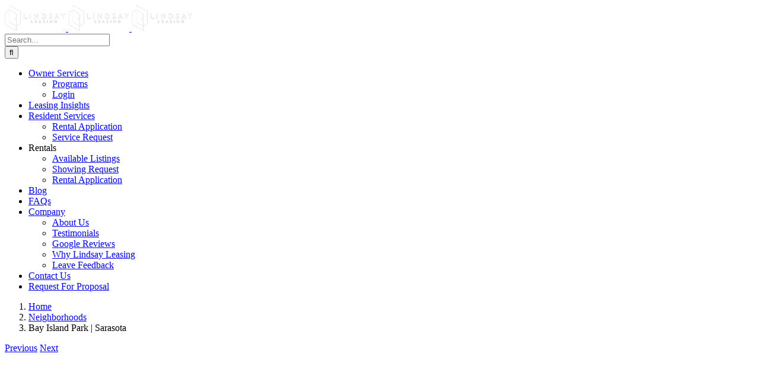

--- FILE ---
content_type: text/html; charset=UTF-8
request_url: https://lindsayleasing.com/bay-island-park-sarasota/
body_size: 21183
content:
<!DOCTYPE html>
<html class="avada-html-layout-wide avada-html-header-position-top avada-has-site-width-percent avada-is-100-percent-template avada-has-site-width-100-percent" lang="en-US" prefix="og: http://ogp.me/ns# fb: http://ogp.me/ns/fb#">
<head>
	<meta http-equiv="X-UA-Compatible" content="IE=edge" />
	<meta http-equiv="Content-Type" content="text/html; charset=utf-8"/>
	<meta name="viewport" content="width=device-width, initial-scale=1" />
	<meta name='robots' content='index, follow, max-image-preview:large, max-snippet:-1, max-video-preview:-1' />
<script type="text/javascript">window.pc_lb_classes = [".pc_lb_trig_808"]; window.pc_ready_lb = [];</script>

	<!-- This site is optimized with the Yoast SEO plugin v26.8 - https://yoast.com/product/yoast-seo-wordpress/ -->
	<title>Bay Island Park | Sarasota - Sarasota Property Management</title>
	<meta name="description" content="Do you need property management for your Bay Island Park rental property? Contact Lindsay Leasing, a Sarasota property management company." />
	<link rel="canonical" href="https://lindsayleasing.com/bay-island-park-sarasota/" />
	<meta property="og:locale" content="en_US" />
	<meta property="og:type" content="article" />
	<meta property="og:title" content="Bay Island Park | Sarasota - Sarasota Property Management" />
	<meta property="og:description" content="Do you need property management for your Bay Island Park rental property? Contact Lindsay Leasing, a Sarasota property management company." />
	<meta property="og:url" content="https://lindsayleasing.com/bay-island-park-sarasota/" />
	<meta property="og:site_name" content="Sarasota Property Management" />
	<meta property="article:publisher" content="https://www.facebook.com/LindsayLeasingSarasota" />
	<meta property="article:author" content="https://www.facebook.com/LindsayLeasing" />
	<meta property="article:published_time" content="2011-10-17T00:00:00+00:00" />
	<meta property="article:modified_time" content="2024-03-01T13:03:53+00:00" />
	<meta property="og:image" content="https://lindsayleasing.com/wp-content/uploads/sarasota-property-managers.jpg" />
	<meta property="og:image:width" content="300" />
	<meta property="og:image:height" content="234" />
	<meta property="og:image:type" content="image/jpeg" />
	<meta name="author" content="Terri Lindsay" />
	<meta name="twitter:label1" content="Written by" />
	<meta name="twitter:data1" content="Terri Lindsay" />
	<script type="application/ld+json" class="yoast-schema-graph">{"@context":"https://schema.org","@graph":[{"@type":"Article","@id":"https://lindsayleasing.com/bay-island-park-sarasota/#article","isPartOf":{"@id":"https://lindsayleasing.com/bay-island-park-sarasota/"},"author":{"name":"Terri Lindsay","@id":"https://lindsayleasing.com/#/schema/person/c420e0db4eaa59af5e933357c6414107"},"headline":"Bay Island Park | Sarasota","datePublished":"2011-10-17T00:00:00+00:00","dateModified":"2024-03-01T13:03:53+00:00","mainEntityOfPage":{"@id":"https://lindsayleasing.com/bay-island-park-sarasota/"},"wordCount":98,"image":{"@id":"https://lindsayleasing.com/bay-island-park-sarasota/#primaryimage"},"thumbnailUrl":"https://lindsayleasing.com/wp-content/uploads/sarasota-property-managers.jpg","keywords":["Bay Island Park"],"articleSection":["Neighborhoods"],"inLanguage":"en-US"},{"@type":"WebPage","@id":"https://lindsayleasing.com/bay-island-park-sarasota/","url":"https://lindsayleasing.com/bay-island-park-sarasota/","name":"Bay Island Park | Sarasota - Sarasota Property Management","isPartOf":{"@id":"https://lindsayleasing.com/#website"},"primaryImageOfPage":{"@id":"https://lindsayleasing.com/bay-island-park-sarasota/#primaryimage"},"image":{"@id":"https://lindsayleasing.com/bay-island-park-sarasota/#primaryimage"},"thumbnailUrl":"https://lindsayleasing.com/wp-content/uploads/sarasota-property-managers.jpg","datePublished":"2011-10-17T00:00:00+00:00","dateModified":"2024-03-01T13:03:53+00:00","author":{"@id":"https://lindsayleasing.com/#/schema/person/c420e0db4eaa59af5e933357c6414107"},"description":"Do you need property management for your Bay Island Park rental property? Contact Lindsay Leasing, a Sarasota property management company.","breadcrumb":{"@id":"https://lindsayleasing.com/bay-island-park-sarasota/#breadcrumb"},"inLanguage":"en-US","potentialAction":[{"@type":"ReadAction","target":["https://lindsayleasing.com/bay-island-park-sarasota/"]}]},{"@type":"ImageObject","inLanguage":"en-US","@id":"https://lindsayleasing.com/bay-island-park-sarasota/#primaryimage","url":"https://lindsayleasing.com/wp-content/uploads/sarasota-property-managers.jpg","contentUrl":"https://lindsayleasing.com/wp-content/uploads/sarasota-property-managers.jpg","width":300,"height":234,"caption":"Managing and renewing good tenants maximizes rental income. We manage lease obligations, collect rent, renew leases, and handle early lease terminations."},{"@type":"BreadcrumbList","@id":"https://lindsayleasing.com/bay-island-park-sarasota/#breadcrumb","itemListElement":[{"@type":"ListItem","position":1,"name":"Home","item":"https://lindsayleasing.com/"},{"@type":"ListItem","position":2,"name":"Bay Island Park | Sarasota"}]},{"@type":"WebSite","@id":"https://lindsayleasing.com/#website","url":"https://lindsayleasing.com/","name":"Sarasota Property Management","description":"Property Management for Sarasota, Bradenton, Lakewood Ranch, Palmer Ranch, and Venice properties.","potentialAction":[{"@type":"SearchAction","target":{"@type":"EntryPoint","urlTemplate":"https://lindsayleasing.com/?s={search_term_string}"},"query-input":{"@type":"PropertyValueSpecification","valueRequired":true,"valueName":"search_term_string"}}],"inLanguage":"en-US"},{"@type":"Person","@id":"https://lindsayleasing.com/#/schema/person/c420e0db4eaa59af5e933357c6414107","name":"Terri Lindsay","image":{"@type":"ImageObject","inLanguage":"en-US","@id":"https://lindsayleasing.com/#/schema/person/image/","url":"https://secure.gravatar.com/avatar/1dceccc22d25c7dd78f3749ae2a69b0cb2253352926a525242467cdba19f7bba?s=96&d=mm&r=g","contentUrl":"https://secure.gravatar.com/avatar/1dceccc22d25c7dd78f3749ae2a69b0cb2253352926a525242467cdba19f7bba?s=96&d=mm&r=g","caption":"Terri Lindsay"},"description":"Terri founded Lindsay Leasing in 2011 and has represented investment properties since 2008. She brings a wealth of knowledge and experience to the practice.","sameAs":["https://lindsayleasing.com","https://www.facebook.com/LindsayLeasing","http://www.linkedin.com/in/lindsayleasing","https://x.com/https://twitter.com/lindsay_leasing"],"url":"https://lindsayleasing.com/author/terri/"}]}</script>
	<!-- / Yoast SEO plugin. -->


<link rel="alternate" type="application/rss+xml" title="Sarasota Property Management &raquo; Feed" href="https://lindsayleasing.com/feed/" />
<link rel="alternate" type="application/rss+xml" title="Sarasota Property Management &raquo; Comments Feed" href="https://lindsayleasing.com/comments/feed/" />
								<link rel="icon" href="https://lindsayleasing.com/wp-content/uploads/favicon-32x32-1.png" type="image/png" />
		
					<!-- Apple Touch Icon -->
						<link rel="apple-touch-icon" sizes="180x180" href="https://lindsayleasing.com/wp-content/uploads/apple-touch-icon.png" type="image/png">
		
					<!-- Android Icon -->
						<link rel="icon" sizes="192x192" href="https://lindsayleasing.com/wp-content/uploads/android-chrome-192x192-1.png" type="image/png">
		
					<!-- MS Edge Icon -->
						<meta name="msapplication-TileImage" content="https://lindsayleasing.com/wp-content/uploads/Favicon-for-Microsoft-Edge-270x270-1.png" type="image/png">
				<script type="text/javascript">(function() {"use strict";const vps = JSON.parse(`["pc","pcud","pcma"]`),admin_url = `https://lindsayleasing.com/wp-admin/`;window.dike_plc=(i,d,e=!1)=>{const n=i+"-*";return-1!==vps.indexOf(d)||void 0!==window.dike_tvb&&(-1!==window.dike_tvb.indexOf(d)||-1!==window.dike_tvb.indexOf(n))||(e&&(window.location.href=admin_url+"index.php?page=dike_wpd&author="+i+"&failed_lic_check="+i+"-"+d),!1)};})();</script><link rel="alternate" title="oEmbed (JSON)" type="application/json+oembed" href="https://lindsayleasing.com/wp-json/oembed/1.0/embed?url=https%3A%2F%2Flindsayleasing.com%2Fbay-island-park-sarasota%2F" />
<link rel="alternate" title="oEmbed (XML)" type="text/xml+oembed" href="https://lindsayleasing.com/wp-json/oembed/1.0/embed?url=https%3A%2F%2Flindsayleasing.com%2Fbay-island-park-sarasota%2F&#038;format=xml" />
					<meta name="description" content="Lindsay Leasing | A Sarasota Property Management Company
Lindsay Leasing, a Sarasota property management company, now leasing and managing properties in Bay Island Park. Contact us today if you need property management for your rental property in Bay Island Park. We provide all the property management services that you will need. We offer"/>
				
		<meta property="og:locale" content="en_US"/>
		<meta property="og:type" content="article"/>
		<meta property="og:site_name" content="Sarasota Property Management"/>
		<meta property="og:title" content="Bay Island Park | Sarasota - Sarasota Property Management"/>
				<meta property="og:description" content="Lindsay Leasing | A Sarasota Property Management Company
Lindsay Leasing, a Sarasota property management company, now leasing and managing properties in Bay Island Park. Contact us today if you need property management for your rental property in Bay Island Park. We provide all the property management services that you will need. We offer"/>
				<meta property="og:url" content="https://lindsayleasing.com/bay-island-park-sarasota/"/>
										<meta property="article:published_time" content="2011-10-17T00:00:00-05:00"/>
							<meta property="article:modified_time" content="2024-03-01T13:03:53-05:00"/>
								<meta name="author" content="Terri Lindsay"/>
								<meta property="og:image" content="https://lindsayleasing.com/wp-content/uploads/sarasota-property-managers.jpg"/>
		<meta property="og:image:width" content="300"/>
		<meta property="og:image:height" content="234"/>
		<meta property="og:image:type" content="image/jpeg"/>
				<style id='wp-img-auto-sizes-contain-inline-css' type='text/css'>
img:is([sizes=auto i],[sizes^="auto," i]){contain-intrinsic-size:3000px 1500px}
/*# sourceURL=wp-img-auto-sizes-contain-inline-css */
</style>
<link rel='stylesheet' id='sbr_styles-css' href='https://lindsayleasing.com/wp-content/plugins/reviews-feed/assets/css/sbr-styles.min.css?ver=2.1.1' type='text/css' media='all' />
<style id='wp-emoji-styles-inline-css' type='text/css'>

	img.wp-smiley, img.emoji {
		display: inline !important;
		border: none !important;
		box-shadow: none !important;
		height: 1em !important;
		width: 1em !important;
		margin: 0 0.07em !important;
		vertical-align: -0.1em !important;
		background: none !important;
		padding: 0 !important;
	}
/*# sourceURL=wp-emoji-styles-inline-css */
</style>
<link rel='stylesheet' id='ditty-news-ticker-font-css' href='https://lindsayleasing.com/wp-content/plugins/ditty-news-ticker/legacy/inc/static/libs/fontastic/styles.css?ver=3.1.63' type='text/css' media='all' />
<link rel='stylesheet' id='ditty-news-ticker-css' href='https://lindsayleasing.com/wp-content/plugins/ditty-news-ticker/legacy/inc/static/css/style.css?ver=3.1.63' type='text/css' media='all' />
<link rel='stylesheet' id='ditty-displays-css' href='https://lindsayleasing.com/wp-content/plugins/ditty-news-ticker/assets/build/dittyDisplays.css?ver=3.1.63' type='text/css' media='all' />
<link rel='stylesheet' id='ditty-fontawesome-css' href='https://lindsayleasing.com/wp-content/plugins/ditty-news-ticker/includes/libs/fontawesome-6.4.0/css/all.css?ver=6.4.0' type='text/css' media='' />
<link rel='stylesheet' id='google_business_reviews_rating_wp_css-css' href='https://lindsayleasing.com/wp-content/plugins/g-business-reviews-rating/wp/css/css.css?ver=6.9' type='text/css' media='all' />
<link rel='stylesheet' id='sliderpro-plugin-style-css' href='https://lindsayleasing.com/wp-content/plugins/sliderpro/public/assets/css/slider-pro.min.css?ver=4.8.13' type='text/css' media='all' />
<style id='sliderpro-plugin-style-inline-css' type='text/css'>
.about_us_layer {
    font-size: 400% !important;
}
/*# sourceURL=sliderpro-plugin-style-inline-css */
</style>
<link rel='stylesheet' id='pc-fontawesome-css' href='https://lindsayleasing.com/wp-content/plugins/private-content/css/fontAwesome/css/all.min.css?ver=5.15.2' type='text/css' media='all' />
<link rel='stylesheet' id='pc_lightbox-css' href='https://lindsayleasing.com/wp-content/plugins/private-content/js/magnific_popup/magnific-popup.css?ver=1.1.0' type='text/css' media='all' />
<link rel='stylesheet' id='pc_frontend-css' href='https://lindsayleasing.com/wp-content/plugins/private-content/css/frontend.min.css?ver=9.5.0' type='text/css' media='all' />
<link rel='stylesheet' id='pc_style-css' href='https://lindsayleasing.com/wp-content/plugins/private-content/css/custom.css?ver=9.5.0-5d4095985452843d82bda284b8971fa5' type='text/css' media='all' />
<link rel='stylesheet' id='fusion-dynamic-css-css' href='https://lindsayleasing.com/wp-content/uploads/fusion-styles/3894aeced376dea0355d5a3f5f684309.min.css?ver=3.14.2' type='text/css' media='all' />
<script type="text/javascript" src="https://lindsayleasing.com/wp-includes/js/jquery/jquery.min.js?ver=3.7.1" id="jquery-core-js"></script>
<script type="text/javascript" src="https://lindsayleasing.com/wp-content/plugins/g-business-reviews-rating/wp/js/js.js?ver=6.9" id="google_business_reviews_rating_wp_js-js"></script>
<link rel="https://api.w.org/" href="https://lindsayleasing.com/wp-json/" /><link rel="alternate" title="JSON" type="application/json" href="https://lindsayleasing.com/wp-json/wp/v2/posts/16856" /><link rel="EditURI" type="application/rsd+xml" title="RSD" href="https://lindsayleasing.com/xmlrpc.php?rsd" />
<meta name="generator" content="WordPress 6.9" />
<link rel='shortlink' href='https://lindsayleasing.com/?p=16856' />
<link rel="preload" href="https://lindsayleasing.com/wp-content/themes/Avada/includes/lib/assets/fonts/icomoon/awb-icons.woff" as="font" type="font/woff" crossorigin><link rel="preload" href="//lindsayleasing.com/wp-content/themes/Avada/includes/lib/assets/fonts/fontawesome/webfonts/fa-solid-900.woff2" as="font" type="font/woff2" crossorigin><link rel="preload" href="https://fonts.gstatic.com/s/lato/v25/S6u9w4BMUTPHh6UVSwiPGQ.woff2" as="font" type="font/woff2" crossorigin><link rel="preload" href="https://fonts.gstatic.com/s/opensans/v44/memvYaGs126MiZpBA-UvWbX2vVnXBbObj2OVTS-muw.woff2" as="font" type="font/woff2" crossorigin><link rel="preload" href="https://fonts.gstatic.com/s/opensans/v44/memvYaGs126MiZpBA-UvWbX2vVnXBbObj2OVTS-muw.woff2" as="font" type="font/woff2" crossorigin><style type="text/css" id="css-fb-visibility">@media screen and (max-width: 640px){.fusion-no-small-visibility{display:none !important;}body .sm-text-align-center{text-align:center !important;}body .sm-text-align-left{text-align:left !important;}body .sm-text-align-right{text-align:right !important;}body .sm-text-align-justify{text-align:justify !important;}body .sm-flex-align-center{justify-content:center !important;}body .sm-flex-align-flex-start{justify-content:flex-start !important;}body .sm-flex-align-flex-end{justify-content:flex-end !important;}body .sm-mx-auto{margin-left:auto !important;margin-right:auto !important;}body .sm-ml-auto{margin-left:auto !important;}body .sm-mr-auto{margin-right:auto !important;}body .fusion-absolute-position-small{position:absolute;width:100%;}.awb-sticky.awb-sticky-small{ position: sticky; top: var(--awb-sticky-offset,0); }}@media screen and (min-width: 641px) and (max-width: 1024px){.fusion-no-medium-visibility{display:none !important;}body .md-text-align-center{text-align:center !important;}body .md-text-align-left{text-align:left !important;}body .md-text-align-right{text-align:right !important;}body .md-text-align-justify{text-align:justify !important;}body .md-flex-align-center{justify-content:center !important;}body .md-flex-align-flex-start{justify-content:flex-start !important;}body .md-flex-align-flex-end{justify-content:flex-end !important;}body .md-mx-auto{margin-left:auto !important;margin-right:auto !important;}body .md-ml-auto{margin-left:auto !important;}body .md-mr-auto{margin-right:auto !important;}body .fusion-absolute-position-medium{position:absolute;width:100%;}.awb-sticky.awb-sticky-medium{ position: sticky; top: var(--awb-sticky-offset,0); }}@media screen and (min-width: 1025px){.fusion-no-large-visibility{display:none !important;}body .lg-text-align-center{text-align:center !important;}body .lg-text-align-left{text-align:left !important;}body .lg-text-align-right{text-align:right !important;}body .lg-text-align-justify{text-align:justify !important;}body .lg-flex-align-center{justify-content:center !important;}body .lg-flex-align-flex-start{justify-content:flex-start !important;}body .lg-flex-align-flex-end{justify-content:flex-end !important;}body .lg-mx-auto{margin-left:auto !important;margin-right:auto !important;}body .lg-ml-auto{margin-left:auto !important;}body .lg-mr-auto{margin-right:auto !important;}body .fusion-absolute-position-large{position:absolute;width:100%;}.awb-sticky.awb-sticky-large{ position: sticky; top: var(--awb-sticky-offset,0); }}</style>		<script type="text/javascript">
			var doc = document.documentElement;
			doc.setAttribute( 'data-useragent', navigator.userAgent );
		</script>
		<!-- Global site tag (gtag.js) - Google Analytics -->
<script async src="https://www.googletagmanager.com/gtag/js?id=UA-24213461-3"></script>
<script>
  window.dataLayer = window.dataLayer || [];
  function gtag(){dataLayer.push(arguments);}
  gtag('js', new Date());

  gtag('config', 'UA-24213461-3');
</script>
	<!-- <script src="https://static.filestackapi.com/v3/filestack.js"></script> --><style id='global-styles-inline-css' type='text/css'>
:root{--wp--preset--aspect-ratio--square: 1;--wp--preset--aspect-ratio--4-3: 4/3;--wp--preset--aspect-ratio--3-4: 3/4;--wp--preset--aspect-ratio--3-2: 3/2;--wp--preset--aspect-ratio--2-3: 2/3;--wp--preset--aspect-ratio--16-9: 16/9;--wp--preset--aspect-ratio--9-16: 9/16;--wp--preset--color--black: #000000;--wp--preset--color--cyan-bluish-gray: #abb8c3;--wp--preset--color--white: #ffffff;--wp--preset--color--pale-pink: #f78da7;--wp--preset--color--vivid-red: #cf2e2e;--wp--preset--color--luminous-vivid-orange: #ff6900;--wp--preset--color--luminous-vivid-amber: #fcb900;--wp--preset--color--light-green-cyan: #7bdcb5;--wp--preset--color--vivid-green-cyan: #00d084;--wp--preset--color--pale-cyan-blue: #8ed1fc;--wp--preset--color--vivid-cyan-blue: #0693e3;--wp--preset--color--vivid-purple: #9b51e0;--wp--preset--color--awb-color-1: #ffffff;--wp--preset--color--awb-color-2: #f6f6f6;--wp--preset--color--awb-color-3: #e0dede;--wp--preset--color--awb-color-4: #747474;--wp--preset--color--awb-color-5: #e10707;--wp--preset--color--awb-color-6: #333333;--wp--preset--color--awb-color-7: #082c50;--wp--preset--color--awb-color-8: #000000;--wp--preset--color--awb-color-custom-10: #1780e8;--wp--preset--color--awb-color-custom-11: #ebeaea;--wp--preset--color--awb-color-custom-12: #e8e8e8;--wp--preset--color--awb-color-custom-13: rgba(235,234,234,0.8);--wp--preset--color--awb-color-custom-14: #bebdbd;--wp--preset--color--awb-color-custom-15: #eaeaea;--wp--preset--color--awb-color-custom-16: #ffc220;--wp--preset--color--awb-color-custom-17: #ffef00;--wp--preset--color--awb-color-custom-18: #f9f9f9;--wp--preset--gradient--vivid-cyan-blue-to-vivid-purple: linear-gradient(135deg,rgb(6,147,227) 0%,rgb(155,81,224) 100%);--wp--preset--gradient--light-green-cyan-to-vivid-green-cyan: linear-gradient(135deg,rgb(122,220,180) 0%,rgb(0,208,130) 100%);--wp--preset--gradient--luminous-vivid-amber-to-luminous-vivid-orange: linear-gradient(135deg,rgb(252,185,0) 0%,rgb(255,105,0) 100%);--wp--preset--gradient--luminous-vivid-orange-to-vivid-red: linear-gradient(135deg,rgb(255,105,0) 0%,rgb(207,46,46) 100%);--wp--preset--gradient--very-light-gray-to-cyan-bluish-gray: linear-gradient(135deg,rgb(238,238,238) 0%,rgb(169,184,195) 100%);--wp--preset--gradient--cool-to-warm-spectrum: linear-gradient(135deg,rgb(74,234,220) 0%,rgb(151,120,209) 20%,rgb(207,42,186) 40%,rgb(238,44,130) 60%,rgb(251,105,98) 80%,rgb(254,248,76) 100%);--wp--preset--gradient--blush-light-purple: linear-gradient(135deg,rgb(255,206,236) 0%,rgb(152,150,240) 100%);--wp--preset--gradient--blush-bordeaux: linear-gradient(135deg,rgb(254,205,165) 0%,rgb(254,45,45) 50%,rgb(107,0,62) 100%);--wp--preset--gradient--luminous-dusk: linear-gradient(135deg,rgb(255,203,112) 0%,rgb(199,81,192) 50%,rgb(65,88,208) 100%);--wp--preset--gradient--pale-ocean: linear-gradient(135deg,rgb(255,245,203) 0%,rgb(182,227,212) 50%,rgb(51,167,181) 100%);--wp--preset--gradient--electric-grass: linear-gradient(135deg,rgb(202,248,128) 0%,rgb(113,206,126) 100%);--wp--preset--gradient--midnight: linear-gradient(135deg,rgb(2,3,129) 0%,rgb(40,116,252) 100%);--wp--preset--font-size--small: 12px;--wp--preset--font-size--medium: 20px;--wp--preset--font-size--large: 24px;--wp--preset--font-size--x-large: 42px;--wp--preset--font-size--normal: 16px;--wp--preset--font-size--xlarge: 32px;--wp--preset--font-size--huge: 48px;--wp--preset--spacing--20: 0.44rem;--wp--preset--spacing--30: 0.67rem;--wp--preset--spacing--40: 1rem;--wp--preset--spacing--50: 1.5rem;--wp--preset--spacing--60: 2.25rem;--wp--preset--spacing--70: 3.38rem;--wp--preset--spacing--80: 5.06rem;--wp--preset--shadow--natural: 6px 6px 9px rgba(0, 0, 0, 0.2);--wp--preset--shadow--deep: 12px 12px 50px rgba(0, 0, 0, 0.4);--wp--preset--shadow--sharp: 6px 6px 0px rgba(0, 0, 0, 0.2);--wp--preset--shadow--outlined: 6px 6px 0px -3px rgb(255, 255, 255), 6px 6px rgb(0, 0, 0);--wp--preset--shadow--crisp: 6px 6px 0px rgb(0, 0, 0);}:where(.is-layout-flex){gap: 0.5em;}:where(.is-layout-grid){gap: 0.5em;}body .is-layout-flex{display: flex;}.is-layout-flex{flex-wrap: wrap;align-items: center;}.is-layout-flex > :is(*, div){margin: 0;}body .is-layout-grid{display: grid;}.is-layout-grid > :is(*, div){margin: 0;}:where(.wp-block-columns.is-layout-flex){gap: 2em;}:where(.wp-block-columns.is-layout-grid){gap: 2em;}:where(.wp-block-post-template.is-layout-flex){gap: 1.25em;}:where(.wp-block-post-template.is-layout-grid){gap: 1.25em;}.has-black-color{color: var(--wp--preset--color--black) !important;}.has-cyan-bluish-gray-color{color: var(--wp--preset--color--cyan-bluish-gray) !important;}.has-white-color{color: var(--wp--preset--color--white) !important;}.has-pale-pink-color{color: var(--wp--preset--color--pale-pink) !important;}.has-vivid-red-color{color: var(--wp--preset--color--vivid-red) !important;}.has-luminous-vivid-orange-color{color: var(--wp--preset--color--luminous-vivid-orange) !important;}.has-luminous-vivid-amber-color{color: var(--wp--preset--color--luminous-vivid-amber) !important;}.has-light-green-cyan-color{color: var(--wp--preset--color--light-green-cyan) !important;}.has-vivid-green-cyan-color{color: var(--wp--preset--color--vivid-green-cyan) !important;}.has-pale-cyan-blue-color{color: var(--wp--preset--color--pale-cyan-blue) !important;}.has-vivid-cyan-blue-color{color: var(--wp--preset--color--vivid-cyan-blue) !important;}.has-vivid-purple-color{color: var(--wp--preset--color--vivid-purple) !important;}.has-black-background-color{background-color: var(--wp--preset--color--black) !important;}.has-cyan-bluish-gray-background-color{background-color: var(--wp--preset--color--cyan-bluish-gray) !important;}.has-white-background-color{background-color: var(--wp--preset--color--white) !important;}.has-pale-pink-background-color{background-color: var(--wp--preset--color--pale-pink) !important;}.has-vivid-red-background-color{background-color: var(--wp--preset--color--vivid-red) !important;}.has-luminous-vivid-orange-background-color{background-color: var(--wp--preset--color--luminous-vivid-orange) !important;}.has-luminous-vivid-amber-background-color{background-color: var(--wp--preset--color--luminous-vivid-amber) !important;}.has-light-green-cyan-background-color{background-color: var(--wp--preset--color--light-green-cyan) !important;}.has-vivid-green-cyan-background-color{background-color: var(--wp--preset--color--vivid-green-cyan) !important;}.has-pale-cyan-blue-background-color{background-color: var(--wp--preset--color--pale-cyan-blue) !important;}.has-vivid-cyan-blue-background-color{background-color: var(--wp--preset--color--vivid-cyan-blue) !important;}.has-vivid-purple-background-color{background-color: var(--wp--preset--color--vivid-purple) !important;}.has-black-border-color{border-color: var(--wp--preset--color--black) !important;}.has-cyan-bluish-gray-border-color{border-color: var(--wp--preset--color--cyan-bluish-gray) !important;}.has-white-border-color{border-color: var(--wp--preset--color--white) !important;}.has-pale-pink-border-color{border-color: var(--wp--preset--color--pale-pink) !important;}.has-vivid-red-border-color{border-color: var(--wp--preset--color--vivid-red) !important;}.has-luminous-vivid-orange-border-color{border-color: var(--wp--preset--color--luminous-vivid-orange) !important;}.has-luminous-vivid-amber-border-color{border-color: var(--wp--preset--color--luminous-vivid-amber) !important;}.has-light-green-cyan-border-color{border-color: var(--wp--preset--color--light-green-cyan) !important;}.has-vivid-green-cyan-border-color{border-color: var(--wp--preset--color--vivid-green-cyan) !important;}.has-pale-cyan-blue-border-color{border-color: var(--wp--preset--color--pale-cyan-blue) !important;}.has-vivid-cyan-blue-border-color{border-color: var(--wp--preset--color--vivid-cyan-blue) !important;}.has-vivid-purple-border-color{border-color: var(--wp--preset--color--vivid-purple) !important;}.has-vivid-cyan-blue-to-vivid-purple-gradient-background{background: var(--wp--preset--gradient--vivid-cyan-blue-to-vivid-purple) !important;}.has-light-green-cyan-to-vivid-green-cyan-gradient-background{background: var(--wp--preset--gradient--light-green-cyan-to-vivid-green-cyan) !important;}.has-luminous-vivid-amber-to-luminous-vivid-orange-gradient-background{background: var(--wp--preset--gradient--luminous-vivid-amber-to-luminous-vivid-orange) !important;}.has-luminous-vivid-orange-to-vivid-red-gradient-background{background: var(--wp--preset--gradient--luminous-vivid-orange-to-vivid-red) !important;}.has-very-light-gray-to-cyan-bluish-gray-gradient-background{background: var(--wp--preset--gradient--very-light-gray-to-cyan-bluish-gray) !important;}.has-cool-to-warm-spectrum-gradient-background{background: var(--wp--preset--gradient--cool-to-warm-spectrum) !important;}.has-blush-light-purple-gradient-background{background: var(--wp--preset--gradient--blush-light-purple) !important;}.has-blush-bordeaux-gradient-background{background: var(--wp--preset--gradient--blush-bordeaux) !important;}.has-luminous-dusk-gradient-background{background: var(--wp--preset--gradient--luminous-dusk) !important;}.has-pale-ocean-gradient-background{background: var(--wp--preset--gradient--pale-ocean) !important;}.has-electric-grass-gradient-background{background: var(--wp--preset--gradient--electric-grass) !important;}.has-midnight-gradient-background{background: var(--wp--preset--gradient--midnight) !important;}.has-small-font-size{font-size: var(--wp--preset--font-size--small) !important;}.has-medium-font-size{font-size: var(--wp--preset--font-size--medium) !important;}.has-large-font-size{font-size: var(--wp--preset--font-size--large) !important;}.has-x-large-font-size{font-size: var(--wp--preset--font-size--x-large) !important;}
/*# sourceURL=global-styles-inline-css */
</style>
<style id='wp-block-library-inline-css' type='text/css'>
:root{--wp-block-synced-color:#7a00df;--wp-block-synced-color--rgb:122,0,223;--wp-bound-block-color:var(--wp-block-synced-color);--wp-editor-canvas-background:#ddd;--wp-admin-theme-color:#007cba;--wp-admin-theme-color--rgb:0,124,186;--wp-admin-theme-color-darker-10:#006ba1;--wp-admin-theme-color-darker-10--rgb:0,107,160.5;--wp-admin-theme-color-darker-20:#005a87;--wp-admin-theme-color-darker-20--rgb:0,90,135;--wp-admin-border-width-focus:2px}@media (min-resolution:192dpi){:root{--wp-admin-border-width-focus:1.5px}}.wp-element-button{cursor:pointer}:root .has-very-light-gray-background-color{background-color:#eee}:root .has-very-dark-gray-background-color{background-color:#313131}:root .has-very-light-gray-color{color:#eee}:root .has-very-dark-gray-color{color:#313131}:root .has-vivid-green-cyan-to-vivid-cyan-blue-gradient-background{background:linear-gradient(135deg,#00d084,#0693e3)}:root .has-purple-crush-gradient-background{background:linear-gradient(135deg,#34e2e4,#4721fb 50%,#ab1dfe)}:root .has-hazy-dawn-gradient-background{background:linear-gradient(135deg,#faaca8,#dad0ec)}:root .has-subdued-olive-gradient-background{background:linear-gradient(135deg,#fafae1,#67a671)}:root .has-atomic-cream-gradient-background{background:linear-gradient(135deg,#fdd79a,#004a59)}:root .has-nightshade-gradient-background{background:linear-gradient(135deg,#330968,#31cdcf)}:root .has-midnight-gradient-background{background:linear-gradient(135deg,#020381,#2874fc)}:root{--wp--preset--font-size--normal:16px;--wp--preset--font-size--huge:42px}.has-regular-font-size{font-size:1em}.has-larger-font-size{font-size:2.625em}.has-normal-font-size{font-size:var(--wp--preset--font-size--normal)}.has-huge-font-size{font-size:var(--wp--preset--font-size--huge)}.has-text-align-center{text-align:center}.has-text-align-left{text-align:left}.has-text-align-right{text-align:right}.has-fit-text{white-space:nowrap!important}#end-resizable-editor-section{display:none}.aligncenter{clear:both}.items-justified-left{justify-content:flex-start}.items-justified-center{justify-content:center}.items-justified-right{justify-content:flex-end}.items-justified-space-between{justify-content:space-between}.screen-reader-text{border:0;clip-path:inset(50%);height:1px;margin:-1px;overflow:hidden;padding:0;position:absolute;width:1px;word-wrap:normal!important}.screen-reader-text:focus{background-color:#ddd;clip-path:none;color:#444;display:block;font-size:1em;height:auto;left:5px;line-height:normal;padding:15px 23px 14px;text-decoration:none;top:5px;width:auto;z-index:100000}html :where(.has-border-color){border-style:solid}html :where([style*=border-top-color]){border-top-style:solid}html :where([style*=border-right-color]){border-right-style:solid}html :where([style*=border-bottom-color]){border-bottom-style:solid}html :where([style*=border-left-color]){border-left-style:solid}html :where([style*=border-width]){border-style:solid}html :where([style*=border-top-width]){border-top-style:solid}html :where([style*=border-right-width]){border-right-style:solid}html :where([style*=border-bottom-width]){border-bottom-style:solid}html :where([style*=border-left-width]){border-left-style:solid}html :where(img[class*=wp-image-]){height:auto;max-width:100%}:where(figure){margin:0 0 1em}html :where(.is-position-sticky){--wp-admin--admin-bar--position-offset:var(--wp-admin--admin-bar--height,0px)}@media screen and (max-width:600px){html :where(.is-position-sticky){--wp-admin--admin-bar--position-offset:0px}}
/*wp_block_styles_on_demand_placeholder:69709a681d93c*/
/*# sourceURL=wp-block-library-inline-css */
</style>
<style id='wp-block-library-theme-inline-css' type='text/css'>
.wp-block-audio :where(figcaption){color:#555;font-size:13px;text-align:center}.is-dark-theme .wp-block-audio :where(figcaption){color:#ffffffa6}.wp-block-audio{margin:0 0 1em}.wp-block-code{border:1px solid #ccc;border-radius:4px;font-family:Menlo,Consolas,monaco,monospace;padding:.8em 1em}.wp-block-embed :where(figcaption){color:#555;font-size:13px;text-align:center}.is-dark-theme .wp-block-embed :where(figcaption){color:#ffffffa6}.wp-block-embed{margin:0 0 1em}.blocks-gallery-caption{color:#555;font-size:13px;text-align:center}.is-dark-theme .blocks-gallery-caption{color:#ffffffa6}:root :where(.wp-block-image figcaption){color:#555;font-size:13px;text-align:center}.is-dark-theme :root :where(.wp-block-image figcaption){color:#ffffffa6}.wp-block-image{margin:0 0 1em}.wp-block-pullquote{border-bottom:4px solid;border-top:4px solid;color:currentColor;margin-bottom:1.75em}.wp-block-pullquote :where(cite),.wp-block-pullquote :where(footer),.wp-block-pullquote__citation{color:currentColor;font-size:.8125em;font-style:normal;text-transform:uppercase}.wp-block-quote{border-left:.25em solid;margin:0 0 1.75em;padding-left:1em}.wp-block-quote cite,.wp-block-quote footer{color:currentColor;font-size:.8125em;font-style:normal;position:relative}.wp-block-quote:where(.has-text-align-right){border-left:none;border-right:.25em solid;padding-left:0;padding-right:1em}.wp-block-quote:where(.has-text-align-center){border:none;padding-left:0}.wp-block-quote.is-large,.wp-block-quote.is-style-large,.wp-block-quote:where(.is-style-plain){border:none}.wp-block-search .wp-block-search__label{font-weight:700}.wp-block-search__button{border:1px solid #ccc;padding:.375em .625em}:where(.wp-block-group.has-background){padding:1.25em 2.375em}.wp-block-separator.has-css-opacity{opacity:.4}.wp-block-separator{border:none;border-bottom:2px solid;margin-left:auto;margin-right:auto}.wp-block-separator.has-alpha-channel-opacity{opacity:1}.wp-block-separator:not(.is-style-wide):not(.is-style-dots){width:100px}.wp-block-separator.has-background:not(.is-style-dots){border-bottom:none;height:1px}.wp-block-separator.has-background:not(.is-style-wide):not(.is-style-dots){height:2px}.wp-block-table{margin:0 0 1em}.wp-block-table td,.wp-block-table th{word-break:normal}.wp-block-table :where(figcaption){color:#555;font-size:13px;text-align:center}.is-dark-theme .wp-block-table :where(figcaption){color:#ffffffa6}.wp-block-video :where(figcaption){color:#555;font-size:13px;text-align:center}.is-dark-theme .wp-block-video :where(figcaption){color:#ffffffa6}.wp-block-video{margin:0 0 1em}:root :where(.wp-block-template-part.has-background){margin-bottom:0;margin-top:0;padding:1.25em 2.375em}
/*# sourceURL=/wp-includes/css/dist/block-library/theme.min.css */
</style>
<style id='classic-theme-styles-inline-css' type='text/css'>
/*! This file is auto-generated */
.wp-block-button__link{color:#fff;background-color:#32373c;border-radius:9999px;box-shadow:none;text-decoration:none;padding:calc(.667em + 2px) calc(1.333em + 2px);font-size:1.125em}.wp-block-file__button{background:#32373c;color:#fff;text-decoration:none}
/*# sourceURL=/wp-includes/css/classic-themes.min.css */
</style>
</head>

<body class="wp-singular post-template-default single single-post postid-16856 single-format-standard wp-theme-Avada fusion-image-hovers fusion-pagination-sizing fusion-button_type-3d fusion-button_span-no fusion-button_gradient-linear avada-image-rollover-circle-yes avada-image-rollover-yes avada-image-rollover-direction-bottom fusion-has-button-gradient pc_unlogged fusion-body ltr fusion-sticky-header no-tablet-sticky-header no-mobile-sticky-header no-mobile-slidingbar fusion-disable-outline fusion-sub-menu-fade mobile-logo-pos-left layout-wide-mode avada-has-boxed-modal-shadow-none layout-scroll-offset-full avada-has-zero-margin-offset-top fusion-top-header menu-text-align-left mobile-menu-design-modern fusion-show-pagination-text fusion-header-layout-v1 avada-responsive avada-footer-fx-bg-parallax avada-menu-highlight-style-bar fusion-search-form-classic fusion-main-menu-search-overlay fusion-avatar-square avada-sticky-shrinkage avada-dropdown-styles avada-blog-layout-grid avada-blog-archive-layout-grid avada-header-shadow-yes avada-menu-icon-position-left avada-has-megamenu-shadow avada-has-mainmenu-dropdown-divider avada-has-header-100-width avada-has-breadcrumb-mobile-hidden avada-has-titlebar-bar_and_content avada-has-pagination-padding avada-flyout-menu-direction-fade avada-ec-views-v1" data-awb-post-id="16856">
		<a class="skip-link screen-reader-text" href="#content">Skip to content</a>

	<div id="boxed-wrapper">
		
		<div id="wrapper" class="fusion-wrapper">
			<div id="home" style="position:relative;top:-1px;"></div>
							
					
			<header class="fusion-header-wrapper fusion-header-shadow">
				<div class="fusion-header-v1 fusion-logo-alignment fusion-logo-left fusion-sticky-menu- fusion-sticky-logo-1 fusion-mobile-logo-1  fusion-mobile-menu-design-modern">
					<div class="fusion-header-sticky-height"></div>
<div class="fusion-header">
	<div class="fusion-row">
					<div class="fusion-logo" data-margin-top="4px" data-margin-bottom="4px" data-margin-left="0px" data-margin-right="0px">
			<a class="fusion-logo-link"  href="https://lindsayleasing.com/" >

						<!-- standard logo -->
			<img src="https://lindsayleasing.com/wp-content/uploads/White-Transparent-PNG_45.png" srcset="https://lindsayleasing.com/wp-content/uploads/White-Transparent-PNG_45.png 1x, https://lindsayleasing.com/wp-content/uploads/White-Transparent-PNG_90-1.png 2x" width="" height="" alt="Sarasota Property Management Logo" data-retina_logo_url="https://lindsayleasing.com/wp-content/uploads/White-Transparent-PNG_90-1.png" class="fusion-standard-logo" />

											<!-- mobile logo -->
				<img src="https://lindsayleasing.com/wp-content/uploads/White-Transparent-PNG_45-1.png" srcset="https://lindsayleasing.com/wp-content/uploads/White-Transparent-PNG_45-1.png 1x, https://lindsayleasing.com/wp-content/uploads/White-Transparent-PNG_90-1.png 2x" width="103" height="45" style="max-height:45px;height:auto;" alt="Sarasota Property Management Logo" data-retina_logo_url="https://lindsayleasing.com/wp-content/uploads/White-Transparent-PNG_90-1.png" class="fusion-mobile-logo" />
			
											<!-- sticky header logo -->
				<img src="https://lindsayleasing.com/wp-content/uploads/White-Transparent-PNG_45-1.png" srcset="https://lindsayleasing.com/wp-content/uploads/White-Transparent-PNG_45-1.png 1x" width="103" height="45" alt="Sarasota Property Management Logo" data-retina_logo_url="" class="fusion-sticky-logo" />
					</a>
		</div>		<nav class="fusion-main-menu" aria-label="Main Menu"><div class="fusion-overlay-search">		<form role="search" class="searchform fusion-search-form  fusion-search-form-classic" method="get" action="https://lindsayleasing.com/">
			<div class="fusion-search-form-content">

				
				<div class="fusion-search-field search-field">
					<label><span class="screen-reader-text">Search for:</span>
													<input type="search" value="" name="s" class="s" placeholder="Search..." required aria-required="true" aria-label="Search..."/>
											</label>
				</div>
				<div class="fusion-search-button search-button">
					<input type="submit" class="fusion-search-submit searchsubmit" aria-label="Search" value="&#xf002;" />
									</div>

				
			</div>


			
		</form>
		<div class="fusion-search-spacer"></div><a href="#" role="button" aria-label="Close Search" class="fusion-close-search"></a></div><ul id="menu-main-menu" class="fusion-menu"><li  id="menu-item-12970"  class="menu-item menu-item-type-post_type menu-item-object-page menu-item-has-children menu-item-12970 fusion-dropdown-menu"  data-item-id="12970"><a  href="https://lindsayleasing.com/services/" class="fusion-bar-highlight"><span class="menu-text">Owner Services</span></a><ul class="sub-menu"><li  id="menu-item-19091"  class="menu-item menu-item-type-post_type menu-item-object-page menu-item-19091 fusion-dropdown-submenu" ><a  href="https://lindsayleasing.com/services/" class="fusion-bar-highlight"><span>Programs</span></a></li><li  id="menu-item-45017"  class="menu-item menu-item-type-post_type menu-item-object-page menu-item-45017 fusion-dropdown-submenu" ><a  href="https://lindsayleasing.com/login/" class="fusion-bar-highlight"><span>Login</span></a></li></ul></li><li  id="menu-item-12972"  class="menu-item menu-item-type-post_type menu-item-object-page menu-item-12972"  data-item-id="12972"><a  href="https://lindsayleasing.com/our-work/" class="fusion-bar-highlight"><span class="menu-text">Leasing Insights</span></a></li><li  id="menu-item-13878"  class="menu-item menu-item-type-post_type menu-item-object-page menu-item-has-children menu-item-13878 fusion-dropdown-menu"  data-item-id="13878"><a  href="https://lindsayleasing.com/resident-services/" class="fusion-bar-highlight"><span class="menu-text">Resident Services</span></a><ul class="sub-menu"><li  id="menu-item-41874"  class="menu-item menu-item-type-post_type menu-item-object-page menu-item-41874 fusion-dropdown-submenu" ><a  href="https://lindsayleasing.com/rental-application/" class="fusion-bar-highlight"><span>Rental Application</span></a></li><li  id="menu-item-41282"  class="menu-item menu-item-type-post_type menu-item-object-page menu-item-41282 fusion-dropdown-submenu" ><a  href="https://lindsayleasing.com/service-request/" class="fusion-bar-highlight"><span>Service Request</span></a></li></ul></li><li  id="menu-item-18217"  class="menu-item menu-item-type-custom menu-item-object-custom menu-item-has-children menu-item-18217 fusion-dropdown-menu"  data-item-id="18217"><a  target="_blank" rel="noopener noreferrer" class="fusion-bar-highlight"><span class="menu-text">Rentals</span></a><ul class="sub-menu"><li  id="menu-item-27749"  class="menu-item menu-item-type-custom menu-item-object-custom menu-item-27749 fusion-dropdown-submenu" ><a  href="https://lindsayleasing.com/listings/" class="fusion-bar-highlight"><span>Available Listings</span></a></li><li  id="menu-item-43487"  class="menu-item menu-item-type-post_type menu-item-object-page menu-item-43487 fusion-dropdown-submenu" ><a  href="https://lindsayleasing.com/showing-request/" class="fusion-bar-highlight"><span>Showing Request</span></a></li><li  id="menu-item-41875"  class="menu-item menu-item-type-post_type menu-item-object-page menu-item-41875 fusion-dropdown-submenu" ><a  href="https://lindsayleasing.com/rental-application/" class="fusion-bar-highlight"><span>Rental Application</span></a></li></ul></li><li  id="menu-item-18663"  class="menu-item menu-item-type-post_type menu-item-object-page menu-item-18663"  data-item-id="18663"><a  href="https://lindsayleasing.com/posts/" class="fusion-bar-highlight"><span class="menu-text">Blog</span></a></li><li  id="menu-item-13328"  class="menu-item menu-item-type-post_type menu-item-object-page menu-item-13328"  data-item-id="13328"><a  href="https://lindsayleasing.com/faqs/" class="fusion-bar-highlight"><span class="menu-text">FAQs</span></a></li><li  id="menu-item-12962"  class="menu-item menu-item-type-post_type menu-item-object-page menu-item-has-children menu-item-12962 fusion-dropdown-menu"  data-item-id="12962"><a  href="https://lindsayleasing.com/about-us/" class="fusion-bar-highlight"><span class="menu-text">Company</span></a><ul class="sub-menu"><li  id="menu-item-14935"  class="menu-item menu-item-type-post_type menu-item-object-page menu-item-14935 fusion-dropdown-submenu" ><a  href="https://lindsayleasing.com/about-us/" class="fusion-bar-highlight"><span>About Us</span></a></li><li  id="menu-item-15146"  class="menu-item menu-item-type-post_type menu-item-object-page menu-item-15146 fusion-dropdown-submenu" ><a  href="https://lindsayleasing.com/testimonials/" class="fusion-bar-highlight"><span>Testimonials</span></a></li><li  id="menu-item-43352"  class="menu-item menu-item-type-post_type menu-item-object-page menu-item-43352 fusion-dropdown-submenu" ><a  href="https://lindsayleasing.com/google-reviews/" class="fusion-bar-highlight"><span>Google Reviews</span></a></li><li  id="menu-item-14960"  class="menu-item menu-item-type-post_type menu-item-object-page menu-item-14960 fusion-dropdown-submenu" ><a  href="https://lindsayleasing.com/why-lindsay-leasing/" class="fusion-bar-highlight"><span>Why Lindsay Leasing</span></a></li><li  id="menu-item-15158"  class="menu-item menu-item-type-post_type menu-item-object-page menu-item-15158 fusion-dropdown-submenu" ><a  href="https://lindsayleasing.com/leave_feedback/" class="fusion-bar-highlight"><span>Leave Feedback</span></a></li></ul></li><li  id="menu-item-41369"  class="menu-item menu-item-type-post_type menu-item-object-page menu-item-41369"  data-item-id="41369"><a  href="https://lindsayleasing.com/contact-us/" class="fusion-bar-highlight"><span class="menu-text">Contact Us</span></a></li><li  id="menu-item-41373"  class="menu-item menu-item-type-post_type menu-item-object-page menu-item-41373"  data-item-id="41373"><a  href="https://lindsayleasing.com/request-for-proposal/" class="fusion-bar-highlight"><span class="menu-text">Request For Proposal</span></a></li></ul></nav>	<div class="fusion-mobile-menu-icons">
							<a href="#" class="fusion-icon awb-icon-bars" aria-label="Toggle mobile menu" aria-expanded="false"></a>
		
		
		
			</div>

<nav class="fusion-mobile-nav-holder fusion-mobile-menu-text-align-left" aria-label="Main Menu Mobile"></nav>

					</div>
</div>
				</div>
				<div class="fusion-clearfix"></div>
			</header>
								
							<div id="sliders-container" class="fusion-slider-visibility">
					</div>
				
					
							
			<section class="avada-page-titlebar-wrapper" aria-label="Page Title Bar">
	<div class="fusion-page-title-bar fusion-page-title-bar-none fusion-page-title-bar-left">
		<div class="fusion-page-title-row">
			<div class="fusion-page-title-wrapper">
				<div class="fusion-page-title-captions">

					
					
				</div>

															<div class="fusion-page-title-secondary">
							<nav class="fusion-breadcrumbs awb-yoast-breadcrumbs" aria-label="Breadcrumb"><ol class="awb-breadcrumb-list"><li class="fusion-breadcrumb-item awb-breadcrumb-sep awb-home" ><a href="https://lindsayleasing.com" class="fusion-breadcrumb-link"><span >Home</span></a></li><li class="fusion-breadcrumb-item awb-breadcrumb-sep" ><a href="https://lindsayleasing.com/category/neighborhoods/" class="fusion-breadcrumb-link"><span >Neighborhoods</span></a></li><li class="fusion-breadcrumb-item"  aria-current="page"><span  class="breadcrumb-leaf">Bay Island Park | Sarasota</span></li></ol></nav>						</div>
									
			</div>
		</div>
	</div>
</section>

						<main id="main" class="clearfix width-100">
				<div class="fusion-row" style="max-width:100%;">

<section id="content" style="width: 100%;">
			<div class="single-navigation clearfix">
			<a href="https://lindsayleasing.com/city-hall-square-sarasota/" rel="prev">Previous</a>			<a href="https://lindsayleasing.com/circus-city-sarasota/" rel="next">Next</a>		</div>
	
					<article id="post-16856" class="post post-16856 type-post status-publish format-standard has-post-thumbnail hentry category-neighborhoods tag-bay-island-park">
						
														<div class="fusion-flexslider flexslider fusion-flexslider-loading post-slideshow fusion-post-slideshow">
				<ul class="slides">
																<li>
															<img width="300" height="234" src="data:image/svg+xml,%3Csvg%20xmlns%3D%27http%3A%2F%2Fwww.w3.org%2F2000%2Fsvg%27%20width%3D%27300%27%20height%3D%27234%27%20viewBox%3D%270%200%20300%20234%27%3E%3Crect%20width%3D%27300%27%20height%3D%27234%27%20fill-opacity%3D%220%22%2F%3E%3C%2Fsvg%3E" class="attachment-full size-full lazyload wp-post-image" alt="Managing and renewing good tenants maximizes rental income. We manage lease obligations, collect rent, renew leases, and handle early lease terminations." decoding="async" fetchpriority="high" data-orig-src="https://lindsayleasing.com/wp-content/uploads/sarasota-property-managers.jpg" />													</li>

																																																																																																															</ul>
			</div>
						
															<h1 class="entry-title fusion-post-title">Bay Island Park | Sarasota</h1>										<div class="post-content">
				<p><a href="https://lindsayleasing.com" target="_blank" rel="noopener">Lindsay Leasing | A Sarasota Property Management Company</a><br />
Lindsay Leasing, a Sarasota property management company, now leasing and managing properties in Bay Island Park. Contact us today if you need property management for your rental property in Bay Island Park. We provide all the property management services that you will need. We offer services for preparing rental properties, inspecting, determining rental rates, project management, advertising, marketing, tenant screening, lease contracting, repairs and maintenance, collecting rent, enforcing leases, renewing leases, handling move-ins and move-outs, and managing security deposit claims. Call us at 941.404.8880 today for a consultation.</p>
							</div>

												<div class="fusion-meta-info"><div class="fusion-meta-info-wrapper">By <span class="vcard"><span class="fn"><a href="https://lindsayleasing.com/author/terri/" title="Posts by Terri Lindsay" rel="author">Terri Lindsay</a></span></span><span class="fusion-inline-sep">|</span><span class="updated rich-snippet-hidden">2024-03-01T13:03:53-05:00</span><span>October 17th, 2011</span><span class="fusion-inline-sep">|</span><a href="https://lindsayleasing.com/category/neighborhoods/" rel="category tag">Neighborhoods</a><span class="fusion-inline-sep">|</span><span class="fusion-comments"><span>Comments Off<span class="screen-reader-text"> on Bay Island Park | Sarasota</span></span></span></div></div>													<div class="fusion-sharing-box fusion-theme-sharing-box fusion-single-sharing-box">
		<h4>Share This Story, Choose Your Platform!</h4>
		<div class="fusion-social-networks"><div class="fusion-social-networks-wrapper"><a  class="fusion-social-network-icon fusion-tooltip fusion-facebook awb-icon-facebook" style="color:var(--sharing_social_links_icon_color);" data-placement="top" data-title="Facebook" data-toggle="tooltip" title="Facebook" href="https://www.facebook.com/sharer.php?u=https%3A%2F%2Flindsayleasing.com%2Fbay-island-park-sarasota%2F&amp;t=Bay%20Island%20Park%20%7C%20Sarasota" target="_blank" rel="noreferrer"><span class="screen-reader-text">Facebook</span></a><a  class="fusion-social-network-icon fusion-tooltip fusion-twitter awb-icon-twitter" style="color:var(--sharing_social_links_icon_color);" data-placement="top" data-title="X" data-toggle="tooltip" title="X" href="https://x.com/intent/post?url=https%3A%2F%2Flindsayleasing.com%2Fbay-island-park-sarasota%2F&amp;text=Bay%20Island%20Park%20%7C%20Sarasota" target="_blank" rel="noopener noreferrer"><span class="screen-reader-text">X</span></a><a  class="fusion-social-network-icon fusion-tooltip fusion-linkedin awb-icon-linkedin" style="color:var(--sharing_social_links_icon_color);" data-placement="top" data-title="LinkedIn" data-toggle="tooltip" title="LinkedIn" href="https://www.linkedin.com/shareArticle?mini=true&amp;url=https%3A%2F%2Flindsayleasing.com%2Fbay-island-park-sarasota%2F&amp;title=Bay%20Island%20Park%20%7C%20Sarasota&amp;summary=Lindsay%20Leasing%20%7C%20A%20Sarasota%20Property%20Management%20Company%0D%0ALindsay%20Leasing%2C%20a%20Sarasota%20property%20management%20company%2C%20now%20leasing%20and%20managing%20properties%20in%20Bay%20Island%20Park.%20Contact%20us%20today%20if%20you%20need%20property%20management%20for%20your%20rental%20property%20in%20Bay%20Isla" target="_blank" rel="noopener noreferrer"><span class="screen-reader-text">LinkedIn</span></a><a  class="fusion-social-network-icon fusion-tooltip fusion-pinterest awb-icon-pinterest fusion-last-social-icon" style="color:var(--sharing_social_links_icon_color);" data-placement="top" data-title="Pinterest" data-toggle="tooltip" title="Pinterest" href="https://pinterest.com/pin/create/button/?url=https%3A%2F%2Flindsayleasing.com%2Fbay-island-park-sarasota%2F&amp;description=Lindsay%20Leasing%20%7C%20A%20Sarasota%20Property%20Management%20Company%0D%0ALindsay%20Leasing%2C%20a%20Sarasota%20property%20management%20company%2C%20now%20leasing%20and%20managing%20properties%20in%20Bay%20Island%20Park.%20Contact%20us%20today%20if%20you%20need%20property%20management%20for%20your%20rental%20property%20in%20Bay%20Island%20Park.%20We%20provide%20all%20the%20property%20management%20services%20that%20you%20will%20need.%20We%20offer&amp;media=https%3A%2F%2Flindsayleasing.com%2Fwp-content%2Fuploads%2Fsarasota-property-managers.jpg" target="_blank" rel="noopener noreferrer"><span class="screen-reader-text">Pinterest</span></a><div class="fusion-clearfix"></div></div></div>	</div>
														<section class="about-author">
																						<div class="fusion-title fusion-title-size-two sep-double sep-solid" style="margin-top:0px;margin-bottom:31px;">
					<h2 class="title-heading-left" style="margin:0;">
						About the Author: 						<a href="https://lindsayleasing.com/author/terri/" title="Posts by Terri Lindsay" rel="author">Terri Lindsay</a>																	</h2>
					<span class="awb-title-spacer"></span>
					<div class="title-sep-container">
						<div class="title-sep sep-double sep-solid"></div>
					</div>
				</div>
										<div class="about-author-container">
							<div class="avatar">
								<img alt='' src='https://secure.gravatar.com/avatar/1dceccc22d25c7dd78f3749ae2a69b0cb2253352926a525242467cdba19f7bba?s=72&#038;d=mm&#038;r=g' srcset='https://secure.gravatar.com/avatar/1dceccc22d25c7dd78f3749ae2a69b0cb2253352926a525242467cdba19f7bba?s=144&#038;d=mm&#038;r=g 2x' class='avatar avatar-72 photo' height='72' width='72' decoding='async'/>							</div>
							<div class="description">
								Terri founded Lindsay Leasing in 2011 and has represented investment properties since 2008. She brings a wealth of knowledge and experience to the practice.							</div>
						</div>
					</section>
								<section class="related-posts single-related-posts">
					<div class="fusion-title fusion-title-size-two sep-double sep-solid" style="margin-top:0px;margin-bottom:31px;">
					<h2 class="title-heading-left" style="margin:0;">
						Related Posts					</h2>
					<span class="awb-title-spacer"></span>
					<div class="title-sep-container">
						<div class="title-sep sep-double sep-solid"></div>
					</div>
				</div>
				
	
	
	
					<div class="awb-carousel awb-swiper awb-swiper-carousel" data-imagesize="fixed" data-metacontent="no" data-autoplay="no" data-touchscroll="no" data-columns="5" data-itemmargin="44px" data-itemwidth="180" data-scrollitems="">
		<div class="swiper-wrapper">
																		<div class="swiper-slide">
					<div class="fusion-carousel-item-wrapper">
						<div  class="fusion-image-wrapper fusion-image-size-fixed" aria-haspopup="true">
					<img src="https://lindsayleasing.com/wp-content/uploads/04-Kitchen-500x383.jpg" srcset="https://lindsayleasing.com/wp-content/uploads/04-Kitchen-500x383.jpg 1x, https://lindsayleasing.com/wp-content/uploads/04-Kitchen-500x383@2x.jpg 2x" width="500" height="383" alt="Rented | Gulf Gate East | Jun-2016" />
	<div class="fusion-rollover">
	<div class="fusion-rollover-content">

														<a class="fusion-rollover-link" href="https://lindsayleasing.com/rented-gulf-gate-east-jun-2016/">Rented | Gulf Gate East | Jun-2016</a>
			
														
								
													<div class="fusion-rollover-sep"></div>
				
																		<a class="fusion-rollover-gallery" href="https://lindsayleasing.com/wp-content/uploads/04-Kitchen.jpg" data-options="" data-id="30406" data-rel="iLightbox[gallery]" data-title="04 Kitchen" data-caption="">
						Gallery					</a>
														
		
												<h4 class="fusion-rollover-title">
					<a class="fusion-rollover-title-link" href="https://lindsayleasing.com/rented-gulf-gate-east-jun-2016/">
						Rented | Gulf Gate East | Jun-2016					</a>
				</h4>
			
								
		
						<a class="fusion-link-wrapper" href="https://lindsayleasing.com/rented-gulf-gate-east-jun-2016/" aria-label="Rented | Gulf Gate East | Jun-2016"></a>
	</div>
</div>
</div>
											</div><!-- fusion-carousel-item-wrapper -->
				</div>
															<div class="swiper-slide">
					<div class="fusion-carousel-item-wrapper">
						<div  class="fusion-image-wrapper fusion-image-size-fixed" aria-haspopup="true">
					<img src="https://lindsayleasing.com/wp-content/uploads/Sorrento-Exterior-500x383.jpg" srcset="https://lindsayleasing.com/wp-content/uploads/Sorrento-Exterior-500x383.jpg 1x, https://lindsayleasing.com/wp-content/uploads/Sorrento-Exterior-500x383@2x.jpg 2x" width="500" height="383" alt="Rented | Sorrento | Jun-2016" />
	<div class="fusion-rollover">
	<div class="fusion-rollover-content">

														<a class="fusion-rollover-link" href="https://lindsayleasing.com/rented-sorrento-jun-2016/">Rented | Sorrento | Jun-2016</a>
			
														
								
													<div class="fusion-rollover-sep"></div>
				
																		<a class="fusion-rollover-gallery" href="https://lindsayleasing.com/wp-content/uploads/Sorrento-Exterior.jpg" data-options="" data-id="30403" data-rel="iLightbox[gallery]" data-title="Sorrento Exterior" data-caption="">
						Gallery					</a>
														
		
												<h4 class="fusion-rollover-title">
					<a class="fusion-rollover-title-link" href="https://lindsayleasing.com/rented-sorrento-jun-2016/">
						Rented | Sorrento | Jun-2016					</a>
				</h4>
			
								
		
						<a class="fusion-link-wrapper" href="https://lindsayleasing.com/rented-sorrento-jun-2016/" aria-label="Rented | Sorrento | Jun-2016"></a>
	</div>
</div>
</div>
											</div><!-- fusion-carousel-item-wrapper -->
				</div>
															<div class="swiper-slide">
					<div class="fusion-carousel-item-wrapper">
						<div  class="fusion-image-wrapper fusion-image-size-fixed" aria-haspopup="true">
					<img src="https://lindsayleasing.com/wp-content/uploads/01-Building-1-500x383.jpg" srcset="https://lindsayleasing.com/wp-content/uploads/01-Building-1-500x383.jpg 1x, https://lindsayleasing.com/wp-content/uploads/01-Building-1-500x383@2x.jpg 2x" width="500" height="383" alt="Rented | River Bay | Jun-2016" />
	<div class="fusion-rollover">
	<div class="fusion-rollover-content">

														<a class="fusion-rollover-link" href="https://lindsayleasing.com/rented-river-bay-jun-2016/">Rented | River Bay | Jun-2016</a>
			
														
								
													<div class="fusion-rollover-sep"></div>
				
																		<a class="fusion-rollover-gallery" href="https://lindsayleasing.com/wp-content/uploads/01-Building-1.jpg" data-options="" data-id="30396" data-rel="iLightbox[gallery]" data-title="01 Building-1" data-caption="">
						Gallery					</a>
														
		
												<h4 class="fusion-rollover-title">
					<a class="fusion-rollover-title-link" href="https://lindsayleasing.com/rented-river-bay-jun-2016/">
						Rented | River Bay | Jun-2016					</a>
				</h4>
			
								
		
						<a class="fusion-link-wrapper" href="https://lindsayleasing.com/rented-river-bay-jun-2016/" aria-label="Rented | River Bay | Jun-2016"></a>
	</div>
</div>
</div>
											</div><!-- fusion-carousel-item-wrapper -->
				</div>
															<div class="swiper-slide">
					<div class="fusion-carousel-item-wrapper">
						<div  class="fusion-image-wrapper fusion-image-size-fixed" aria-haspopup="true">
					<img src="https://lindsayleasing.com/wp-content/uploads/Gulf-Gate-Gardens-1-500x383.jpg" srcset="https://lindsayleasing.com/wp-content/uploads/Gulf-Gate-Gardens-1-500x383.jpg 1x, https://lindsayleasing.com/wp-content/uploads/Gulf-Gate-Gardens-1-500x383@2x.jpg 2x" width="500" height="383" alt="Rented | Gulf Gate Gardens | Apr-2016" />
	<div class="fusion-rollover">
	<div class="fusion-rollover-content">

														<a class="fusion-rollover-link" href="https://lindsayleasing.com/rented-gulf-gate-gardens-apr-2016/">Rented | Gulf Gate Gardens | Apr-2016</a>
			
														
								
													<div class="fusion-rollover-sep"></div>
				
																		<a class="fusion-rollover-gallery" href="https://lindsayleasing.com/wp-content/uploads/Gulf-Gate-Gardens-1.jpg" data-options="" data-id="29002" data-rel="iLightbox[gallery]" data-title="Gulf Gate Gardens" data-caption="">
						Gallery					</a>
														
		
												<h4 class="fusion-rollover-title">
					<a class="fusion-rollover-title-link" href="https://lindsayleasing.com/rented-gulf-gate-gardens-apr-2016/">
						Rented | Gulf Gate Gardens | Apr-2016					</a>
				</h4>
			
								
		
						<a class="fusion-link-wrapper" href="https://lindsayleasing.com/rented-gulf-gate-gardens-apr-2016/" aria-label="Rented | Gulf Gate Gardens | Apr-2016"></a>
	</div>
</div>
</div>
											</div><!-- fusion-carousel-item-wrapper -->
				</div>
															<div class="swiper-slide">
					<div class="fusion-carousel-item-wrapper">
						<div  class="fusion-image-wrapper fusion-image-size-fixed" aria-haspopup="true">
					<img src="https://lindsayleasing.com/wp-content/uploads/John-Ringling-Collage-1-500x383.jpg" srcset="https://lindsayleasing.com/wp-content/uploads/John-Ringling-Collage-1-500x383.jpg 1x, https://lindsayleasing.com/wp-content/uploads/John-Ringling-Collage-1-500x383@2x.jpg 2x" width="500" height="383" alt="Rented | Sarasota Harbour East | Apr-2016" />
	<div class="fusion-rollover">
	<div class="fusion-rollover-content">

														<a class="fusion-rollover-link" href="https://lindsayleasing.com/rented-sarasota-harbour-east-apr-2016/">Rented | Sarasota Harbour East | Apr-2016</a>
			
														
								
													<div class="fusion-rollover-sep"></div>
				
																		<a class="fusion-rollover-gallery" href="https://lindsayleasing.com/wp-content/uploads/John-Ringling-Collage-1.jpg" data-options="" data-id="29028" data-rel="iLightbox[gallery]" data-title="John Ringling Collage" data-caption="">
						Gallery					</a>
														
		
												<h4 class="fusion-rollover-title">
					<a class="fusion-rollover-title-link" href="https://lindsayleasing.com/rented-sarasota-harbour-east-apr-2016/">
						Rented | Sarasota Harbour East | Apr-2016					</a>
				</h4>
			
								
		
						<a class="fusion-link-wrapper" href="https://lindsayleasing.com/rented-sarasota-harbour-east-apr-2016/" aria-label="Rented | Sarasota Harbour East | Apr-2016"></a>
	</div>
</div>
</div>
											</div><!-- fusion-carousel-item-wrapper -->
				</div>
															<div class="swiper-slide">
					<div class="fusion-carousel-item-wrapper">
						<div  class="fusion-image-wrapper fusion-image-size-fixed" aria-haspopup="true">
					<img src="https://lindsayleasing.com/wp-content/uploads/Forest-Lakes-Village-Collage-500x383.jpg" srcset="https://lindsayleasing.com/wp-content/uploads/Forest-Lakes-Village-Collage-500x383.jpg 1x, https://lindsayleasing.com/wp-content/uploads/Forest-Lakes-Village-Collage-500x383@2x.jpg 2x" width="500" height="383" alt="Rented | Forest Lakes Village | Apr-2016" />
	<div class="fusion-rollover">
	<div class="fusion-rollover-content">

														<a class="fusion-rollover-link" href="https://lindsayleasing.com/rented-forest-lakes-village-apr-2016/">Rented | Forest Lakes Village | Apr-2016</a>
			
														
								
													<div class="fusion-rollover-sep"></div>
				
																		<a class="fusion-rollover-gallery" href="https://lindsayleasing.com/wp-content/uploads/Forest-Lakes-Village-Collage.jpg" data-options="" data-id="28999" data-rel="iLightbox[gallery]" data-title="Forest Lakes Village Collage" data-caption="">
						Gallery					</a>
														
		
												<h4 class="fusion-rollover-title">
					<a class="fusion-rollover-title-link" href="https://lindsayleasing.com/rented-forest-lakes-village-apr-2016/">
						Rented | Forest Lakes Village | Apr-2016					</a>
				</h4>
			
								
		
						<a class="fusion-link-wrapper" href="https://lindsayleasing.com/rented-forest-lakes-village-apr-2016/" aria-label="Rented | Forest Lakes Village | Apr-2016"></a>
	</div>
</div>
</div>
											</div><!-- fusion-carousel-item-wrapper -->
				</div>
															<div class="swiper-slide">
					<div class="fusion-carousel-item-wrapper">
						<div  class="fusion-image-wrapper fusion-image-size-fixed" aria-haspopup="true">
					<img src="https://lindsayleasing.com/wp-content/uploads/Admirals-Walk-Collage-500x383.jpg" srcset="https://lindsayleasing.com/wp-content/uploads/Admirals-Walk-Collage-500x383.jpg 1x, https://lindsayleasing.com/wp-content/uploads/Admirals-Walk-Collage-500x383@2x.jpg 2x" width="500" height="383" alt="Rented | Admirals Walk | Jan-2016" />
	<div class="fusion-rollover">
	<div class="fusion-rollover-content">

														<a class="fusion-rollover-link" href="https://lindsayleasing.com/rented-admirals-walk-jan-2016/">Rented | Admirals Walk | Jan-2016</a>
			
														
								
													<div class="fusion-rollover-sep"></div>
				
																		<a class="fusion-rollover-gallery" href="https://lindsayleasing.com/wp-content/uploads/Admirals-Walk-Collage.jpg" data-options="" data-id="27602" data-rel="iLightbox[gallery]" data-title="Admirals Walk Collage" data-caption="">
						Gallery					</a>
														
		
												<h4 class="fusion-rollover-title">
					<a class="fusion-rollover-title-link" href="https://lindsayleasing.com/rented-admirals-walk-jan-2016/">
						Rented | Admirals Walk | Jan-2016					</a>
				</h4>
			
								
		
						<a class="fusion-link-wrapper" href="https://lindsayleasing.com/rented-admirals-walk-jan-2016/" aria-label="Rented | Admirals Walk | Jan-2016"></a>
	</div>
</div>
</div>
											</div><!-- fusion-carousel-item-wrapper -->
				</div>
															<div class="swiper-slide">
					<div class="fusion-carousel-item-wrapper">
						<div  class="fusion-image-wrapper fusion-image-size-fixed" aria-haspopup="true">
					<img src="https://lindsayleasing.com/wp-content/uploads/Hyde-Park-Deck-1-500x383.jpg" srcset="https://lindsayleasing.com/wp-content/uploads/Hyde-Park-Deck-1-500x383.jpg 1x, https://lindsayleasing.com/wp-content/uploads/Hyde-Park-Deck-1-500x383@2x.jpg 2x" width="500" height="383" alt="Rented | Hyde Park | Jan-2016" />
	<div class="fusion-rollover">
	<div class="fusion-rollover-content">

														<a class="fusion-rollover-link" href="https://lindsayleasing.com/rented-hyde-park-jan-2016/">Rented | Hyde Park | Jan-2016</a>
			
														
								
													<div class="fusion-rollover-sep"></div>
				
																		<a class="fusion-rollover-gallery" href="https://lindsayleasing.com/wp-content/uploads/Hyde-Park-Deck-1.jpg" data-options="" data-id="27600" data-rel="iLightbox[gallery]" data-title="Hyde Park Deck" data-caption="">
						Gallery					</a>
														
		
												<h4 class="fusion-rollover-title">
					<a class="fusion-rollover-title-link" href="https://lindsayleasing.com/rented-hyde-park-jan-2016/">
						Rented | Hyde Park | Jan-2016					</a>
				</h4>
			
								
		
						<a class="fusion-link-wrapper" href="https://lindsayleasing.com/rented-hyde-park-jan-2016/" aria-label="Rented | Hyde Park | Jan-2016"></a>
	</div>
</div>
</div>
											</div><!-- fusion-carousel-item-wrapper -->
				</div>
					</div><!-- swiper-wrapper -->
				<div class="awb-swiper-button awb-swiper-button-prev"><i class="awb-icon-angle-left"></i></div><div class="awb-swiper-button awb-swiper-button-next"><i class="awb-icon-angle-right"></i></div>	</div><!-- fusion-carousel -->
</section><!-- related-posts -->


													


													</article>
	</section>
						
					</div>  <!-- fusion-row -->
				</main>  <!-- #main -->
				
				
								
					
		<div class="fusion-footer">
					
	<footer class="fusion-footer-widget-area fusion-widget-area">
		<div class="fusion-row">
			<div class="fusion-columns fusion-columns-3 fusion-widget-area">
				
																									<div class="fusion-column col-lg-4 col-md-4 col-sm-4">
							<section id="nav_menu-2" class="fusion-footer-widget-column widget widget_nav_menu"><h4 class="widget-title">TAKE ACTION</h4><div class="menu-footer-menu-container"><ul id="menu-footer-menu" class="menu"><li id="menu-item-41372" class="menu-item menu-item-type-post_type menu-item-object-page menu-item-41372"><a href="https://lindsayleasing.com/request-for-proposal/">Request For Proposal</a></li>
<li id="menu-item-43489" class="menu-item menu-item-type-post_type menu-item-object-page menu-item-43489"><a href="https://lindsayleasing.com/showing-request/">Showing Request</a></li>
<li id="menu-item-19721" class="menu-item menu-item-type-post_type menu-item-object-page menu-item-19721"><a href="https://lindsayleasing.com/secure-file-upload/">Secure File Upload</a></li>
<li id="menu-item-42568" class="menu-item menu-item-type-post_type menu-item-object-page menu-item-42568"><a href="https://lindsayleasing.com/forms/">Forms</a></li>
<li id="menu-item-15162" class="menu-item menu-item-type-post_type menu-item-object-page menu-item-15162"><a href="https://lindsayleasing.com/leave_feedback/">Leave Feedback</a></li>
<li id="menu-item-46535" class="menu-item menu-item-type-post_type menu-item-object-page menu-item-46535"><a href="https://lindsayleasing.com/rental-property-roi-calculator/">Rental Property ROI Calculator</a></li>
</ul></div><div style="clear:both;"></div></section>																					</div>
																										<div class="fusion-column col-lg-4 col-md-4 col-sm-4">
							<section id="nav_menu-3" class="fusion-footer-widget-column widget widget_nav_menu"><h4 class="widget-title">NAVIGATE</h4><div class="menu-center-footer-menu-container"><ul id="menu-center-footer-menu" class="menu"><li id="menu-item-19158" class="menu-item menu-item-type-post_type menu-item-object-page menu-item-home menu-item-19158"><a href="https://lindsayleasing.com/">Property Manager</a></li>
<li id="menu-item-19166" class="menu-item menu-item-type-post_type menu-item-object-page menu-item-19166"><a href="https://lindsayleasing.com/privacy-policy/">Privacy Policy</a></li>
<li id="menu-item-19169" class="menu-item menu-item-type-post_type menu-item-object-page menu-item-19169"><a href="https://lindsayleasing.com/terms-of-use/">Terms of Use</a></li>
</ul></div><div style="clear:both;"></div></section>																					</div>
																										<div class="fusion-column fusion-column-last col-lg-4 col-md-4 col-sm-4">
							
		<section id="recent-posts-2" class="fusion-footer-widget-column widget widget_recent_entries">
		<h4 class="widget-title">Recent Posts</h4>
		<ul>
											<li>
					<a href="https://lindsayleasing.com/leased-1225-cocoanut-ave-sarasota-fl-2/">Leased! 1225 COCOANUT AVE, SARASOTA, FL</a>
											<span class="post-date">January 14, 2026</span>
									</li>
											<li>
					<a href="https://lindsayleasing.com/leased-137-woodland-pl-osprey-fl/">Leased! 137 WOODLAND PL, OSPREY, FL</a>
											<span class="post-date">January 14, 2026</span>
									</li>
											<li>
					<a href="https://lindsayleasing.com/leased-5800-hollywood-blvd-125-sarasota-fl-2/">Leased! 5800 HOLLYWOOD BLVD #125, SARASOTA, FL</a>
											<span class="post-date">January 14, 2026</span>
									</li>
											<li>
					<a href="https://lindsayleasing.com/leased-2619-peach-cir-north-port-fl-2/">Leased! 2619 PEACH CIR, NORTH PORT, FL</a>
											<span class="post-date">January 14, 2026</span>
									</li>
											<li>
					<a href="https://lindsayleasing.com/leased-7203-curtiss-ave-1d-sarasota-fl/">Leased! 7203 CURTISS AVE #1D, SARASOTA, FL</a>
											<span class="post-date">January 14, 2026</span>
									</li>
					</ul>

		<div style="clear:both;"></div></section>																					</div>
																																				
				<div class="fusion-clearfix"></div>
			</div> <!-- fusion-columns -->
		</div> <!-- fusion-row -->
	</footer> <!-- fusion-footer-widget-area -->

	
	<footer id="footer" class="fusion-footer-copyright-area">
		<div class="fusion-row">
			<div class="fusion-copyright-content">

				<div class="fusion-copyright-notice">
		<div>
		Copyright <script>document.write(new Date().getFullYear())</script> Lindsay Leasing LLC | All Rights Reserved | FL Broker License BK3213555 | FL Real Estate Corporation License CQ1039252	</div>
</div>

			</div> <!-- fusion-fusion-copyright-content -->
		</div> <!-- fusion-row -->
	</footer> <!-- #footer -->
		</div> <!-- fusion-footer -->

		
																</div> <!-- wrapper -->
		</div> <!-- #boxed-wrapper -->
				<a class="fusion-one-page-text-link fusion-page-load-link" tabindex="-1" href="#" aria-hidden="true">Page load link</a>

		<div class="avada-footer-scripts">
			<script type="speculationrules">
{"prefetch":[{"source":"document","where":{"and":[{"href_matches":"/*"},{"not":{"href_matches":["/wp-*.php","/wp-admin/*","/wp-content/uploads/*","/wp-content/*","/wp-content/plugins/*","/wp-content/themes/Avada/*","/*\\?(.+)"]}},{"not":{"selector_matches":"a[rel~=\"nofollow\"]"}},{"not":{"selector_matches":".no-prefetch, .no-prefetch a"}}]},"eagerness":"conservative"}]}
</script>
<script type="text/javascript" src="https://lindsayleasing.com/wp-content/plugins/ditty-news-ticker/legacy/inc/static/js/swiped-events.min.js?ver=1.1.4" id="swiped-events-js"></script>
<script type="text/javascript" src="https://lindsayleasing.com/wp-includes/js/imagesloaded.min.js?ver=5.0.0" id="imagesloaded-js"></script>
<script type="text/javascript" src="https://lindsayleasing.com/wp-includes/js/jquery/ui/effect.min.js?ver=1.13.3" id="jquery-effects-core-js"></script>
<script type="text/javascript" id="ditty-news-ticker-js-extra">
/* <![CDATA[ */
var mtphr_dnt_vars = {"is_rtl":""};
//# sourceURL=ditty-news-ticker-js-extra
/* ]]> */
</script>
<script type="text/javascript" src="https://lindsayleasing.com/wp-content/plugins/ditty-news-ticker/legacy/inc/static/js/ditty-news-ticker.js?ver=3.1.63" id="ditty-news-ticker-js"></script>
<script type="text/javascript" src="https://lindsayleasing.com/wp-content/plugins/private-content/js/lc-select/lc_select.min.js?ver=1.3.0" id="lc-select-js"></script>
<script type="text/javascript" src="https://lindsayleasing.com/wp-content/plugins/private-content/js/lc-switch/lc_switch.min.js?ver=2.1.0" id="lc-switch-v2-js"></script>
<script type="text/javascript" id="pc_frontend-js-extra">
/* <![CDATA[ */
var pc_vars = {"uid":"0","nonce":"b8673a11c2","ajax_url":"https://lindsayleasing.com/wp-admin/admin-ajax.php","use_pcac":"1","dike_slug":"pc","lcslt_search":"search options","lcslt_add_opt":"add options","lcslt_select_opts":"Select options","lcslt_no_match":"no matching options","antispam_sys":"honeypot","recaptcha_sitekey":"","fluid_form_thresh":"370","ajax_failed_mess":"Error performing the operation","html5_validation":"1","hide_reg_btn_on_succ":"","revealable_psw":"","abfa_blocked":"","abfa_error_mess":"Too many attempts, please try again in 30 minutes"};
//# sourceURL=pc_frontend-js-extra
/* ]]> */
</script>
<script type="text/javascript" src="https://lindsayleasing.com/wp-content/plugins/private-content/js/frontend.min.js?ver=9.5.0" id="pc_frontend-js"></script>
<script type="text/javascript" src="https://lindsayleasing.com/wp-content/plugins/private-content-mail-actions/js/private-content-ma.min.js?ver=2.3.1" id="pcma_fontend_js-js"></script>
<script type="text/javascript" id="pcud_fontend_js-js-extra">
/* <![CDATA[ */
var pcud_vars = {"dd_def_placeh":"Select options","combo_opts":[],"form_cond":[],"user_data":"[base64]"};
//# sourceURL=pcud_fontend_js-js-extra
/* ]]> */
</script>
<script type="text/javascript" src="https://lindsayleasing.com/wp-content/plugins/private-content-user-data/js/private-content-ud.min.js?ver=3.6.2" id="pcud_fontend_js-js"></script>
<script type="text/javascript" src="https://lindsayleasing.com/wp-content/plugins/private-content/js/magnific_popup/magnific-popup.pckg.js?ver=1.1.0" id="pc_lightbox-js"></script>
<script type="text/javascript" src="https://lindsayleasing.com/wp-content/uploads/fusion-scripts/716c6ce45b3dbfd7a0a4cb985a036a1c.min.js?ver=3.14.2" id="fusion-scripts-js"></script>
<script id="wp-emoji-settings" type="application/json">
{"baseUrl":"https://s.w.org/images/core/emoji/17.0.2/72x72/","ext":".png","svgUrl":"https://s.w.org/images/core/emoji/17.0.2/svg/","svgExt":".svg","source":{"concatemoji":"https://lindsayleasing.com/wp-includes/js/wp-emoji-release.min.js?ver=6.9"}}
</script>
<script type="module">
/* <![CDATA[ */
/*! This file is auto-generated */
const a=JSON.parse(document.getElementById("wp-emoji-settings").textContent),o=(window._wpemojiSettings=a,"wpEmojiSettingsSupports"),s=["flag","emoji"];function i(e){try{var t={supportTests:e,timestamp:(new Date).valueOf()};sessionStorage.setItem(o,JSON.stringify(t))}catch(e){}}function c(e,t,n){e.clearRect(0,0,e.canvas.width,e.canvas.height),e.fillText(t,0,0);t=new Uint32Array(e.getImageData(0,0,e.canvas.width,e.canvas.height).data);e.clearRect(0,0,e.canvas.width,e.canvas.height),e.fillText(n,0,0);const a=new Uint32Array(e.getImageData(0,0,e.canvas.width,e.canvas.height).data);return t.every((e,t)=>e===a[t])}function p(e,t){e.clearRect(0,0,e.canvas.width,e.canvas.height),e.fillText(t,0,0);var n=e.getImageData(16,16,1,1);for(let e=0;e<n.data.length;e++)if(0!==n.data[e])return!1;return!0}function u(e,t,n,a){switch(t){case"flag":return n(e,"\ud83c\udff3\ufe0f\u200d\u26a7\ufe0f","\ud83c\udff3\ufe0f\u200b\u26a7\ufe0f")?!1:!n(e,"\ud83c\udde8\ud83c\uddf6","\ud83c\udde8\u200b\ud83c\uddf6")&&!n(e,"\ud83c\udff4\udb40\udc67\udb40\udc62\udb40\udc65\udb40\udc6e\udb40\udc67\udb40\udc7f","\ud83c\udff4\u200b\udb40\udc67\u200b\udb40\udc62\u200b\udb40\udc65\u200b\udb40\udc6e\u200b\udb40\udc67\u200b\udb40\udc7f");case"emoji":return!a(e,"\ud83e\u1fac8")}return!1}function f(e,t,n,a){let r;const o=(r="undefined"!=typeof WorkerGlobalScope&&self instanceof WorkerGlobalScope?new OffscreenCanvas(300,150):document.createElement("canvas")).getContext("2d",{willReadFrequently:!0}),s=(o.textBaseline="top",o.font="600 32px Arial",{});return e.forEach(e=>{s[e]=t(o,e,n,a)}),s}function r(e){var t=document.createElement("script");t.src=e,t.defer=!0,document.head.appendChild(t)}a.supports={everything:!0,everythingExceptFlag:!0},new Promise(t=>{let n=function(){try{var e=JSON.parse(sessionStorage.getItem(o));if("object"==typeof e&&"number"==typeof e.timestamp&&(new Date).valueOf()<e.timestamp+604800&&"object"==typeof e.supportTests)return e.supportTests}catch(e){}return null}();if(!n){if("undefined"!=typeof Worker&&"undefined"!=typeof OffscreenCanvas&&"undefined"!=typeof URL&&URL.createObjectURL&&"undefined"!=typeof Blob)try{var e="postMessage("+f.toString()+"("+[JSON.stringify(s),u.toString(),c.toString(),p.toString()].join(",")+"));",a=new Blob([e],{type:"text/javascript"});const r=new Worker(URL.createObjectURL(a),{name:"wpTestEmojiSupports"});return void(r.onmessage=e=>{i(n=e.data),r.terminate(),t(n)})}catch(e){}i(n=f(s,u,c,p))}t(n)}).then(e=>{for(const n in e)a.supports[n]=e[n],a.supports.everything=a.supports.everything&&a.supports[n],"flag"!==n&&(a.supports.everythingExceptFlag=a.supports.everythingExceptFlag&&a.supports[n]);var t;a.supports.everythingExceptFlag=a.supports.everythingExceptFlag&&!a.supports.flag,a.supports.everything||((t=a.source||{}).concatemoji?r(t.concatemoji):t.wpemoji&&t.twemoji&&(r(t.twemoji),r(t.wpemoji)))});
//# sourceURL=https://lindsayleasing.com/wp-includes/js/wp-emoji-loader.min.js
/* ]]> */
</script>
<script type="application/ld+json">{"@context":"https:\/\/schema.org","@type":"BreadcrumbList","itemListElement":[{"@type":"ListItem","position":1,"name":"Home","item":"https:\/\/lindsayleasing.com"},{"@type":"ListItem","position":2,"name":"Neighborhoods","item":"https:\/\/lindsayleasing.com\/category\/neighborhoods\/"}]}</script><div id="pc_lb_codes" class="pc_displaynone"></div><!-- <script type="text/javascript">
  const client = filestack.init('AzmP2kpwCRQmsLG2Ppff1z
');
  // Make sure to include your API key above. If you do not have any API key, you can get one here: https://dev.filestack.com/register/free
  client.pick();
</script> -->		</div>

			<section class="to-top-container to-top-right" aria-labelledby="awb-to-top-label">
		<a href="#" id="toTop" class="fusion-top-top-link">
			<span id="awb-to-top-label" class="screen-reader-text">Go to Top</span>

					</a>
	</section>
		</body>
</html>
